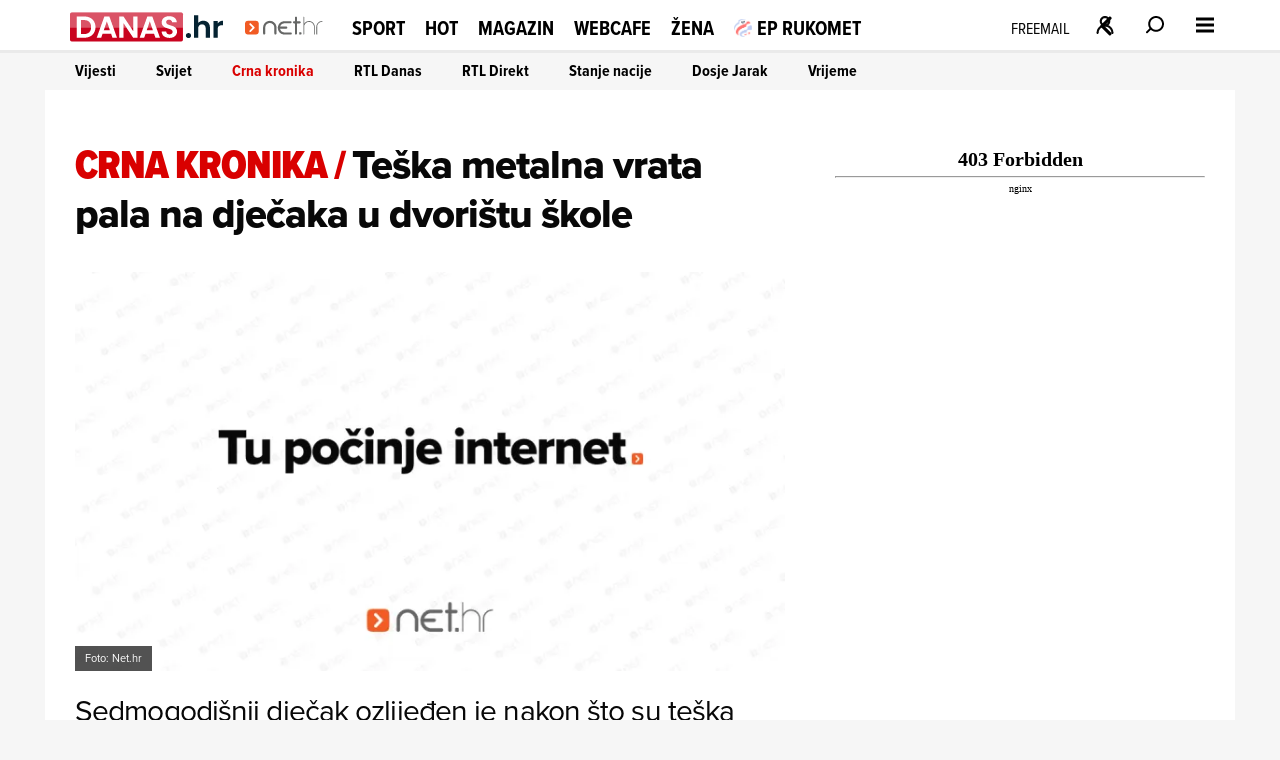

--- FILE ---
content_type: text/css;charset=utf-8
request_url: https://use.typekit.net/yqa5tap.css?v1
body_size: 796
content:
/*
 * The Typekit service used to deliver this font or fonts for use on websites
 * is provided by Adobe and is subject to these Terms of Use
 * http://www.adobe.com/products/eulas/tou_typekit. For font license
 * information, see the list below.
 *
 * proxima-nova:
 *   - http://typekit.com/eulas/00000000000000007735e602
 *   - http://typekit.com/eulas/00000000000000007735e603
 *   - http://typekit.com/eulas/00000000000000007735e611
 *   - http://typekit.com/eulas/00000000000000007735e60d
 *   - http://typekit.com/eulas/00000000000000007735e609
 *   - http://typekit.com/eulas/00000000000000007735e616
 * proxima-nova-condensed:
 *   - http://typekit.com/eulas/00000000000000007735e615
 *   - http://typekit.com/eulas/00000000000000007735e60c
 *   - http://typekit.com/eulas/00000000000000007735e623
 * proxima-nova-extra-condensed:
 *   - http://typekit.com/eulas/00000000000000007735e62b
 *
 * © 2009-2026 Adobe Systems Incorporated. All Rights Reserved.
 */
/*{"last_published":"2022-01-31 10:23:38 UTC"}*/

@import url("https://p.typekit.net/p.css?s=1&k=yqa5tap&ht=tk&f=137.139.169.173.175.176.141.143.147.167&a=25917499&app=typekit&e=css");

@font-face {
font-family:"proxima-nova";
src:url("https://use.typekit.net/af/e3ed45/00000000000000007735e602/30/l?primer=22330dc9d2b39d9086111bc89a92743fd1b21b02b066869a8e36f26d95f90193&fvd=n9&v=3") format("woff2"),url("https://use.typekit.net/af/e3ed45/00000000000000007735e602/30/d?primer=22330dc9d2b39d9086111bc89a92743fd1b21b02b066869a8e36f26d95f90193&fvd=n9&v=3") format("woff"),url("https://use.typekit.net/af/e3ed45/00000000000000007735e602/30/a?primer=22330dc9d2b39d9086111bc89a92743fd1b21b02b066869a8e36f26d95f90193&fvd=n9&v=3") format("opentype");
font-display:swap;font-style:normal;font-weight:900;font-stretch:normal;
}

@font-face {
font-family:"proxima-nova";
src:url("https://use.typekit.net/af/2555e1/00000000000000007735e603/30/l?primer=22330dc9d2b39d9086111bc89a92743fd1b21b02b066869a8e36f26d95f90193&fvd=n7&v=3") format("woff2"),url("https://use.typekit.net/af/2555e1/00000000000000007735e603/30/d?primer=22330dc9d2b39d9086111bc89a92743fd1b21b02b066869a8e36f26d95f90193&fvd=n7&v=3") format("woff"),url("https://use.typekit.net/af/2555e1/00000000000000007735e603/30/a?primer=22330dc9d2b39d9086111bc89a92743fd1b21b02b066869a8e36f26d95f90193&fvd=n7&v=3") format("opentype");
font-display:swap;font-style:normal;font-weight:700;font-stretch:normal;
}

@font-face {
font-family:"proxima-nova";
src:url("https://use.typekit.net/af/8738d8/00000000000000007735e611/30/l?primer=22330dc9d2b39d9086111bc89a92743fd1b21b02b066869a8e36f26d95f90193&fvd=n8&v=3") format("woff2"),url("https://use.typekit.net/af/8738d8/00000000000000007735e611/30/d?primer=22330dc9d2b39d9086111bc89a92743fd1b21b02b066869a8e36f26d95f90193&fvd=n8&v=3") format("woff"),url("https://use.typekit.net/af/8738d8/00000000000000007735e611/30/a?primer=22330dc9d2b39d9086111bc89a92743fd1b21b02b066869a8e36f26d95f90193&fvd=n8&v=3") format("opentype");
font-display:swap;font-style:normal;font-weight:800;font-stretch:normal;
}

@font-face {
font-family:"proxima-nova";
src:url("https://use.typekit.net/af/78aca8/00000000000000007735e60d/30/l?primer=22330dc9d2b39d9086111bc89a92743fd1b21b02b066869a8e36f26d95f90193&fvd=n6&v=3") format("woff2"),url("https://use.typekit.net/af/78aca8/00000000000000007735e60d/30/d?primer=22330dc9d2b39d9086111bc89a92743fd1b21b02b066869a8e36f26d95f90193&fvd=n6&v=3") format("woff"),url("https://use.typekit.net/af/78aca8/00000000000000007735e60d/30/a?primer=22330dc9d2b39d9086111bc89a92743fd1b21b02b066869a8e36f26d95f90193&fvd=n6&v=3") format("opentype");
font-display:swap;font-style:normal;font-weight:600;font-stretch:normal;
}

@font-face {
font-family:"proxima-nova";
src:url("https://use.typekit.net/af/efe4a5/00000000000000007735e609/30/l?primer=22330dc9d2b39d9086111bc89a92743fd1b21b02b066869a8e36f26d95f90193&fvd=n4&v=3") format("woff2"),url("https://use.typekit.net/af/efe4a5/00000000000000007735e609/30/d?primer=22330dc9d2b39d9086111bc89a92743fd1b21b02b066869a8e36f26d95f90193&fvd=n4&v=3") format("woff"),url("https://use.typekit.net/af/efe4a5/00000000000000007735e609/30/a?primer=22330dc9d2b39d9086111bc89a92743fd1b21b02b066869a8e36f26d95f90193&fvd=n4&v=3") format("opentype");
font-display:swap;font-style:normal;font-weight:400;font-stretch:normal;
}

@font-face {
font-family:"proxima-nova";
src:url("https://use.typekit.net/af/3322cc/00000000000000007735e616/30/l?primer=22330dc9d2b39d9086111bc89a92743fd1b21b02b066869a8e36f26d95f90193&fvd=i4&v=3") format("woff2"),url("https://use.typekit.net/af/3322cc/00000000000000007735e616/30/d?primer=22330dc9d2b39d9086111bc89a92743fd1b21b02b066869a8e36f26d95f90193&fvd=i4&v=3") format("woff"),url("https://use.typekit.net/af/3322cc/00000000000000007735e616/30/a?primer=22330dc9d2b39d9086111bc89a92743fd1b21b02b066869a8e36f26d95f90193&fvd=i4&v=3") format("opentype");
font-display:swap;font-style:italic;font-weight:400;font-stretch:normal;
}

@font-face {
font-family:"proxima-nova-condensed";
src:url("https://use.typekit.net/af/db26eb/00000000000000007735e615/30/l?primer=22330dc9d2b39d9086111bc89a92743fd1b21b02b066869a8e36f26d95f90193&fvd=n9&v=3") format("woff2"),url("https://use.typekit.net/af/db26eb/00000000000000007735e615/30/d?primer=22330dc9d2b39d9086111bc89a92743fd1b21b02b066869a8e36f26d95f90193&fvd=n9&v=3") format("woff"),url("https://use.typekit.net/af/db26eb/00000000000000007735e615/30/a?primer=22330dc9d2b39d9086111bc89a92743fd1b21b02b066869a8e36f26d95f90193&fvd=n9&v=3") format("opentype");
font-display:swap;font-style:normal;font-weight:900;font-stretch:normal;
}

@font-face {
font-family:"proxima-nova-condensed";
src:url("https://use.typekit.net/af/15606c/00000000000000007735e60c/30/l?primer=22330dc9d2b39d9086111bc89a92743fd1b21b02b066869a8e36f26d95f90193&fvd=n7&v=3") format("woff2"),url("https://use.typekit.net/af/15606c/00000000000000007735e60c/30/d?primer=22330dc9d2b39d9086111bc89a92743fd1b21b02b066869a8e36f26d95f90193&fvd=n7&v=3") format("woff"),url("https://use.typekit.net/af/15606c/00000000000000007735e60c/30/a?primer=22330dc9d2b39d9086111bc89a92743fd1b21b02b066869a8e36f26d95f90193&fvd=n7&v=3") format("opentype");
font-display:swap;font-style:normal;font-weight:700;font-stretch:normal;
}

@font-face {
font-family:"proxima-nova-condensed";
src:url("https://use.typekit.net/af/669f97/00000000000000007735e623/30/l?primer=22330dc9d2b39d9086111bc89a92743fd1b21b02b066869a8e36f26d95f90193&fvd=n4&v=3") format("woff2"),url("https://use.typekit.net/af/669f97/00000000000000007735e623/30/d?primer=22330dc9d2b39d9086111bc89a92743fd1b21b02b066869a8e36f26d95f90193&fvd=n4&v=3") format("woff"),url("https://use.typekit.net/af/669f97/00000000000000007735e623/30/a?primer=22330dc9d2b39d9086111bc89a92743fd1b21b02b066869a8e36f26d95f90193&fvd=n4&v=3") format("opentype");
font-display:swap;font-style:normal;font-weight:400;font-stretch:normal;
}

@font-face {
font-family:"proxima-nova-extra-condensed";
src:url("https://use.typekit.net/af/fda78e/00000000000000007735e62b/30/l?primer=22330dc9d2b39d9086111bc89a92743fd1b21b02b066869a8e36f26d95f90193&fvd=n8&v=3") format("woff2"),url("https://use.typekit.net/af/fda78e/00000000000000007735e62b/30/d?primer=22330dc9d2b39d9086111bc89a92743fd1b21b02b066869a8e36f26d95f90193&fvd=n8&v=3") format("woff"),url("https://use.typekit.net/af/fda78e/00000000000000007735e62b/30/a?primer=22330dc9d2b39d9086111bc89a92743fd1b21b02b066869a8e36f26d95f90193&fvd=n8&v=3") format("opentype");
font-display:swap;font-style:normal;font-weight:800;font-stretch:normal;
}

.tk-proxima-nova { font-family: "proxima-nova",sans-serif; }
.tk-proxima-nova-condensed { font-family: "proxima-nova-condensed",sans-serif; }
.tk-proxima-nova-extra-condensed { font-family: "proxima-nova-extra-condensed",sans-serif; }


--- FILE ---
content_type: image/svg+xml
request_url: https://net.hr/themes/nethr/graphics/eye-open.svg
body_size: 367
content:
<svg width="24" height="24" viewBox="0 0 24 24" fill="none" xmlns="http://www.w3.org/2000/svg">
<path d="M1 12C1 12 5 4 12 4C19 4 23 12 23 12C23 12 19 20 12 20C5 20 1 12 1 12Z" stroke="#666766" stroke-width="1.5" stroke-linecap="round" stroke-linejoin="round"/>
<path d="M12 15C13.6569 15 15 13.6569 15 12C15 10.3431 13.6569 9 12 9C10.3431 9 9 10.3431 9 12C9 13.6569 10.3431 15 12 15Z" stroke="#666766" stroke-width="1.5" stroke-linecap="round" stroke-linejoin="round"/>
</svg>
